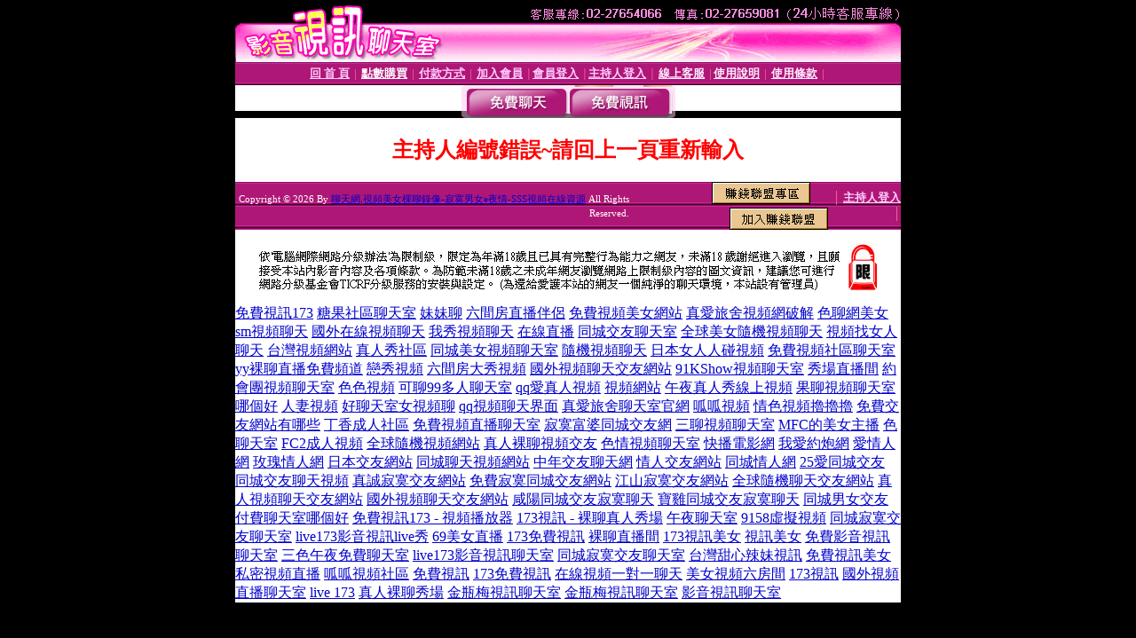

--- FILE ---
content_type: text/html; charset=Big5
request_url: http://w923.ww8001.com/index.phtml?PUT=a_show&AID=72640&FID=456180
body_size: 4419
content:
<html><head><title>聊天網,視頻美女棵聊錄像-寂寞男女e夜情-SSS視頻在線資源 </title><meta http-equiv="PICS-Label" content='(PICS-1.1 "http://www.ticrf.org.tw/chinese/html/06-rating-v11.htm" l gen true for "http://w923.ww8001.com" r (s 3 l 3 v 3 o 0))'><meta http-equiv=content-type content="text/html; charset=big5">
<meta name='robots' content='all'>
<meta name="Keywords" content="聊天網,視頻美女棵聊錄像-寂寞男女e夜情-SSS視頻在線資源,57娛樂多人視頻,隨機聊天,同城聊天網,真人秀場聊天室,交友聊天網,真人裸聊秀場,白襪美女視頻">
<meta name="description" content="聊天網,視頻美女棵聊錄像-寂寞男女e夜情-SSS視頻在線資源,57娛樂多人視頻,隨機聊天,同城聊天網,真人秀場聊天室,交友聊天網,真人裸聊秀場,白襪美女視頻">

<style type="text/css"><!--
.text {
	font-size: 12px;
	line-height: 15px;
	color: #000000;
	text-decoration: none;
}

.link {
	font-size: 12px;
	line-height: 15px;
	color: #000000;
	text-decoration: underline;
}

.link_menu {
	font-size: 15px;
	line-height: 24px;
	text-decoration: underline;
}

.SS {font-size: 10px;line-height: 14px;}
.S {font-size: 11px;line-height: 16px;}
.M {font-size: 13px;line-height: 18px;}
.L {font-size: 15px;line-height: 20px;}
.LL {font-size: 17px;line-height: 22px;}
.avshow_link{display:none;}
.t01 {
	font-family: "新細明體";
	font-size: 12px;
	color: #FFFFFF;
}
.t02 {
	font-family: "新細明體";
	font-size: 12px;
	line-height: 14px;
	color: #666666;
	text-decoration: underline;
}
.AC2 {
        font-family: "新細明體";
        font-size: 12px;
        line-height: 18px;
        color: #AAAAAA;
        text-decoration: none;
}

.t03 {
	font-family: "新細明體";
	font-size: 12px;
	line-height: 18px;
	color: #000000;
}
.t04 {
	font-family: "新細明體";
	font-size: 12px;
	color: #FF0066;
}
.t05 {
	font-family: "新細明體";
	font-size: 12px;
	color: #000000;
}
.t06 {
	font-family: "新細明體";
	font-size: 12px;
	color: #FFFFFF;
}
.text1{
	font-family: "新細明體";
	font-size: 12px;
	color: #666666;
}
.text2{
	font-family: "新細明體";
	font-size: 15px;
	color: #990033;
}
.text3{
	font-family: "新細明體";
	font-size: 15px;
	color: #000066;
}
.text4{
	font-family: "新細明體";
	font-size: 12px;
	color: #FF6600;
}
.text5 {
	font-family: "新細明體";
	font-size: 15px;
	color: #000000;
}
.text6 {
	font-family: "新細明體";
	font-size: 12px;
	color: #FF6600;
}
.text7 {
	font-family: "新細明體";
	font-size: 15px;
	color: #FFFFFF;
	font-weight: bold;
}

--></style>
<script src='Scripts/AC_RunActiveContent.js' type='text/javascript'></script>
<script language="JavaScript" type="text/JavaScript">
function CHAT_GO(AID,FORMNAME){
document.form1_GO.AID.value=AID;
document.form1_GO.ROOM.value=AID;
document.form1_GO.MID.value=10000;
if(FORMNAME.uname.value=="" || FORMNAME.uname.value.indexOf("請輸入")!=-1)    {
  alert("請輸入暱稱");
  FORMNAME.uname.focus();
}else{
  var AWidth = screen.width-20;
  var AHeight = screen.height-80;
  if( document.all || document.layers ){
  utchat10000=window.open("","utchat10000","width="+AWidth+",height="+AHeight+",resizable=yes,toolbar=no,location=no,directories=no,status=no,menubar=no,copyhistory=no,top=0,left=0");
  }else{
  utchat10000=window.open("","utchat10000","width="+AWidth+",height="+AHeight+",resizable=yes,toolbar=no,location=no,directories=no,status=no,menubar=no,copyhistory=no,top=0,left=0");
  }
  document.form1_GO.uname.value=FORMNAME.uname.value;
  document.form1_GO.sex.value=FORMNAME.sex.value;
  document.form1_GO.submit();
}
}


function CHAT_GO123(AID){
  document.form1_GO.AID.value=AID;
  document.form1_GO.ROOM.value=AID;
  document.form1_GO.MID.value=10000;
  if(document.form1_GO.uname.value=="")    {
    alert("請輸入暱稱");
  }else{
    var AWidth = screen.width-20;
    var AHeight = screen.height-80;
    if( document.all || document.layers ){
    utchat10000=window.open("","utchat10000","width="+AWidth+",height="+AHeight+",resizable=yes,toolbar=no,location=no,directories=no,status=no,menubar=no,copyhistory=no,top=0,left=0");
    }else{
    utchat10000=window.open("","utchat10000","width="+AWidth+",height="+AHeight+",resizable=yes,toolbar=no,location=no,directories=no,status=no,menubar=no,copyhistory=no,top=0,left=0");
    }
    document.form1_GO.submit();
  }
}

function MM_swapImgRestore() { //v3.0
  var i,x,a=document.MM_sr; for(i=0;a&&i<a.length&&(x=a[i])&&x.oSrc;i++) x.src=x.oSrc;
}

function MM_preloadImages() { //v3.0
  var d=document; if(d.images){ if(!d.MM_p) d.MM_p=new Array();
    var i,j=d.MM_p.length,a=MM_preloadImages.arguments; for(i=0; i<a.length; i++)
    if (a[i].indexOf("#")!=0){ d.MM_p[j]=new Image; d.MM_p[j++].src=a[i];}}
}

function MM_findObj(n, d) { //v4.01
  var p,i,x;  if(!d) d=document; if((p=n.indexOf("?"))>0&&parent.frames.length) {
    d=parent.frames[n.substring(p+1)].document; n=n.substring(0,p);}
  if(!(x=d[n])&&d.all) x=d.all[n]; for (i=0;!x&&i<d.forms.length;i++) x=d.forms[i][n];
  for(i=0;!x&&d.layers&&i<d.layers.length;i++) x=MM_findObj(n,d.layers[i].document);
  if(!x && d.getElementById) x=d.getElementById(n); return x;
}

function MM_swapImage() { //v3.0
  var i,j=0,x,a=MM_swapImage.arguments; document.MM_sr=new Array; for(i=0;i<(a.length-2);i+=3)
   if ((x=MM_findObj(a[i]))!=null){document.MM_sr[j++]=x; if(!x.oSrc) x.oSrc=x.src; x.src=a[i+2];}
}


 function aa() {
   if (window.event.ctrlKey)
       {
     window.event.returnValue = false;
         return false;
       }
 }
 function bb() {
   window.event.returnValue = false;
 }
function MM_openBrWindow(theURL,winName,features) { //v2.0
 window.open(theURL,winName,features);
}


//-->
</script>

</head>
<body bgcolor=#000000 text=#000000 link=#0000CC vlink=#3987C6 topMargin=0 marginheight=0 marginwidth=0>
<table width='750' border='0' cellpadding='0' cellspacing='0' bgcolor='#FFFFFF' ALIGN=CENTER><tr><td width='750' align='left' valign='top' bgcolor='#000000'><IMG SRC='/img/top.gif' WIDTH='750' height='70'></td></tr></table><table width='750' border='0' cellpadding='0' cellspacing='0' bgcolor='#FFFFFF' ALIGN=CENTER><tr><td><table width='750' height='26' border='0' cellpadding='0' cellspacing='0' background='img/line-01.gif'><tr> <td><div align='center'> <p><a href='./index.phtml?FID=456180'><font color='#FFCCFF' CLASS='M'><strong>回 首 頁</strong></font></a><font color='#FF6699' CLASS='SS'> │ </font><font CLASS='M'><strong> <a href='/PAY1/?UID=&FID=456180' TARGET='_blank'><font color='#FFFCFF'>點數購買</font></a></strong></font><font color='#FF6699' CLASS='SS'> │ </font><font CLASS='M'><strong><a href='./index.phtml?PUT=pay_doc1&FID=456180'><font color='#FFCCFF'>付款方式</font></a></strong></font><font color='#FF6699' CLASS='SS'> │ </font><font CLASS='M'><strong><a href='./index.phtml?PUT=up_reg&s=1&FID=456180'><font color='#FFCCFF'>加入會員</font></a></strong></font><font color='#FF6699' CLASS='S'> │</font><font CLASS='M'><strong><a href='./index.phtml?PUT=up_logon&FID=456180'><font color='#FFCCFF'>會員登入</font></a> </strong></font><font color='#FF6699' CLASS='S'>│</font><font CLASS='M'><strong><a href='./index.phtml?PUT=a_logon&FID=456180'><font color='#FFCCFF'>主持人登入</font></a></strong></font><font color='#FF6699' CLASS='S'> │ </font><font CLASS='M'><strong><a href='./index.phtml?PUT=mailbox&FID=456180'><font color='#FFECFF'>線上客服</font></a></strong></font><font color='#FF6699' CLASS='SS'> │</font><font CLASS='M'><strong><a href='./index.phtml?PUT=faq&FID=456180'><font color='#FFECFF'>使用說明</font></a></strong></font><font color='#FF6699' CLASS='SS'> │</font><font CLASS='M'> <strong><a href='./index.phtml?PUT=tos&FID=456180'><font color='#FFECFF'>使用條款</font></a></strong></font><font color='#FF6699' CLASS='SS'> │</font></div></td></tr></table></td></tr></table>
<table width='750' border='0' align='center' cellpadding='0' cellspacing='0' bgcolor='#FFFFFF'>
 <tr>
<td height='37' background='images2/bnt-bg.jpg' ALIGN='CENTER'><table border='0' cellspacing='0' cellpadding='0'>
 <tr>
<td><img src='images2/bnt-bg02.jpg' width='6' height='37' BORDER=0></td><td><A href='./index.phtml?CHANNEL=R51&FID=456180'><img src='images2/bnt-a1.jpg' width='116' height='37' BORDER=0></A></td>
<td><A href='./index.phtml?CHANNEL=R52&FID=456180'><img src='images2/but-a2.jpg' width='116' height='37' BORDER=0></A></td>
<!--td width='17%'><A href='./index.phtml?CHANNEL=R55&FID=456180'><img src='images2/but-a3.jpg' width='115' height='37' BORDER=0></A></td-->
<!--td><A href='./index.phtml?CHANNEL=R53&FID=456180'><img src='images2/but-a4.jpg' width='114' height='37' BORDER=0></A></td-->
<!--td><A href='./index.phtml?CHANNEL=R54&FID=456180'><img src='images2/but-a6.jpg' width='130' height='37' BORDER=0></A></td--><td><img src='images2/but-bg03.jpg' width='5' height='37' BORDER=0></td></tr>
</table></td>
 </tr>
</table><table width='750' border='0' cellspacing='0' cellpadding='0' ALIGN=CENTER BGCOLOR='#FFFFFF'><TR><TD><table width='0' border='0' cellpadding='0' cellspacing='0'><TR><TD></TD></TR><form method='POST' action='/V4/index.phtml'  target='utchat10000' name='form1_GO'><input type='HIDDEN' name='uname' value=''><input type='HIDDEN' name='password' value=''><input type='HIDDEN' name='sex' value=''><input type='HIDDEN' name='sextype' value=''><input type='HIDDEN' name='age' value=''><input type='HIDDEN' name='MID' value='456180'><input type='HIDDEN' name='UID' value=''><input type='HIDDEN' name='ROOM' value='72640'><input type='HIDDEN' name='AID' value='72640'><input type='HIDDEN' name='FID' value='456180'><input type='HIDDEN' name='ACTIONTYPE' value='AUTO'></form></TABLE><CENTER>
<SCRIPT language='JavaScript'>
function CHECK_SEARCH_KEY(FORMNAME){
  var error;
  if (FORMNAME.KEY_STR.value.length<2){
    alert('您輸入的搜尋字串必需多於 2 字元!!');
    FORMNAME.KEY_STR.focus();
    return false;
  }
  return true;
}
</SCRIPT>
<style type="text/css"><!--
.AC2 {
        font-size: 12px;
        line-height: 18px;
        color: #AAAAAA;
        text-decoration: none;
}
.NAME {
        font-size: 13px;
        line-height: 16px;
        color: #000000;
        text-decoration: none;
}
--></style>
<FONT COLOR='RED'><H2>主持人編號錯誤~請回上一頁重新輸入</H2></FONT></td></tr></table><table WIDTH=750 ALIGN=CENTER  background='img/line-01.gif' BGCOLOR=FFFFFF HEIGHT=26  border='0' cellpadding='0' cellspacing='0'><tr><td ALIGN=RIGHT CLASS='S'>
<FONT COLOR=FFFFFF CLASS=S>
Copyright &copy; 2026 By <a href='http://w923.ww8001.com'>聊天網,視頻美女棵聊錄像-寂寞男女e夜情-SSS視頻在線資源</a> All Rights Reserved.</FONT>
</TD><TD>
<div align='right'><a href='./?PUT=aweb_logon&FID=456180'
 onMouseOut="MM_swapImgRestore()"
 onMouseOver="MM_swapImage('Image8','','img/clm-2.gif',1)"><img src='img/clm.gif' name='Image8' width='111' height='25' hspace='0' border='0'></a>
　
<a href='./?PUT=aweb_reg&FID=456180'
 onMouseOut="MM_swapImgRestore()"
 onMouseOver="MM_swapImage('Image9','','img/join-it2.gif',1)"><img src='img/join-it.gif' name='Image9' width='111' height='25' hspace='0' border='0'></a></TD><TD ALIGN=RIGHT><font color='#FF6699' CLASS='M'> │ </font><font CLASS='M'><strong><a href='/index.phtml?PUT=a_logon&FID=456180'><font color='#FFCCFF'>主持人登入</font></a></strong></font><font color='#FF6699' CLASS='M'> │ </font></td></tr></table><table width='750' border='0' align='center' cellpadding='0' cellspacing='0' bgcolor='FFFFFF'><tr><td class='text'>&nbsp;</td></tr><tr><td><div align='center'><img src='images2/up.jpg' width='697' height='54'></div></td></tr><tr><td class='text'>&nbsp;</td></tr></td></tr></table><CENTER></TABLE><table width='750' border='0' align='center' cellpadding='0' cellspacing='0' bgcolor='FFFFFF'><tr><TD><a href=http://tgbnm.com/>免費視訊173</a> 
<a href=http://a201.tgbnm.com/>糖果社區聊天室</a> 
<a href=http://a202.tgbnm.com/>妹妹聊</a> 
<a href=http://a203.tgbnm.com/>六間房直播伴侶</a> 
<a href=http://a204.tgbnm.com/>免費視頻美女網站</a> 
<a href=http://a205.tgbnm.com/>真愛旅舍視頻網破解</a> 
<a href=http://a206.tgbnm.com/>色聊網美女</a> 
<a href=http://a207.tgbnm.com/>sm視頻聊天</a> 
<a href=http://a208.tgbnm.com/>國外在線視頻聊天</a> 
<a href=http://a209.tgbnm.com/>我秀視頻聊天</a> 
<a href=http://a210.tgbnm.com/>在線直播</a> 
<a href=http://a211.tgbnm.com/>同城交友聊天室</a> 
<a href=http://a212.tgbnm.com/>全球美女隨機視頻聊天</a> 
<a href=http://a213.tgbnm.com/>視頻找女人聊天</a> 
<a href=http://a214.tgbnm.com/>台灣視頻網站</a> 
<a href=http://a215.tgbnm.com/>真人秀社區</a> 
<a href=http://a216.tgbnm.com/>同城美女視頻聊天室</a> 
<a href=http://a217.tgbnm.com/>隨機視頻聊天</a> 
<a href=http://a218.tgbnm.com/>日本女人人碰視頻</a> 
<a href=http://a219.tgbnm.com/>免費視頻社區聊天室</a> 
<a href=http://a220.tgbnm.com/>yy裸聊直播免費頻道</a> 
<a href=http://a221.tgbnm.com/>戀秀視頻</a> 
<a href=http://a222.tgbnm.com/>六間房大秀視頻</a> 
<a href=http://a223.tgbnm.com/>國外視頻聊天交友網站</a> 
<a href=http://a224.tgbnm.com/>91KShow視頻聊天室</a> 
<a href=http://a225.tgbnm.com/>秀場直播間</a> 
<a href=http://a226.tgbnm.com/>約會團視頻聊天室</a> 
<a href=http://a227.tgbnm.com/>色色視頻</a> 
<a href=http://a228.tgbnm.com/>可聊99多人聊天室</a> 
<a href=http://a229.tgbnm.com/>qq愛真人視頻</a> 
<a href=http://a230.tgbnm.com/>視頻網站</a> 
<a href=http://a231.tgbnm.com/>午夜真人秀線上視頻</a> 
<a href=http://a232.tgbnm.com/>果聊視頻聊天室哪個好</a> 
<a href=http://a233.tgbnm.com/>人妻視頻</a> 
<a href=http://a234.tgbnm.com/>好聊天室女視頻聊</a> 
<a href=http://a235.tgbnm.com/>qq視頻聊天界面</a> 
<a href=http://a236.tgbnm.com/>真愛旅舍聊天室官網</a> 
<a href=http://a237.tgbnm.com/>呱呱視頻</a> 
<a href=http://a238.tgbnm.com/>情色視頻擼擼擼</a> 
<a href=http://a239.tgbnm.com/>免費交友網站有哪些</a> 
<a href=http://a240.tgbnm.com/>丁香成人社區</a> 
<a href=http://a241.tgbnm.com/>免費視頻直播聊天室</a> 
<a href=http://a242.tgbnm.com/>寂寞富婆同城交友網</a> 
<a href=http://a243.tgbnm.com/>三聊視頻聊天室</a> 
<a href=http://a244.tgbnm.com/>MFC的美女主播</a> 
<a href=http://a245.tgbnm.com/>色聊天室</a> 
<a href=http://a246.tgbnm.com/>FC2成人視頻</a> 
<a href=http://a247.tgbnm.com/>全球隨機視頻網站</a> 
<a href=http://a248.tgbnm.com/>真人裸聊視頻交友</a> 
<a href=http://a249.tgbnm.com/>色情視頻聊天室</a> 
<a href=http://a250.tgbnm.com/>快播電影網</a> 
<a href=http://a1221.wsx68.com/>我愛約炮網</a> 
<a href=http://a1222.wsx68.com/>愛情人網</a> 
<a href=http://a1223.wsx68.com/>玫瑰情人網</a> 
<a href=http://a1224.wsx68.com/>日本交友網站</a> 
<a href=http://a1225.wsx68.com/>同城聊天視頻網站</a> 
<a href=http://a1226.wsx68.com/>中年交友聊天網</a> 
<a href=http://a1227.wsx68.com/>情人交友網站</a> 
<a href=http://a1228.wsx68.com/>同城情人網</a> 
<a href=http://a1229.wsx68.com/>25愛同城交友</a> 
<a href=http://a1230.wsx68.com/>同城交友聊天視頻</a> 
<a href=http://a1231.wsx68.com/>真誠寂寞交友網站</a> 
<a href=http://a1232.wsx68.com/>免費寂寞同城交友網站</a> 
<a href=http://a1233.wsx68.com/>江山寂寞交友網站</a> 
<a href=http://a1234.wsx68.com/>全球隨機聊天交友網站</a> 
<a href=http://a1235.wsx68.com/>真人視頻聊天交友網站</a> 
<a href=http://a1236.wsx68.com/>國外視頻聊天交友網站</a> 
<a href=http://a1237.wsx68.com/>咸陽同城交友寂寞聊天</a> 
<a href=http://a1238.wsx68.com/>寶雞同城交友寂寞聊天</a> 
<a href=http://a1239.wsx68.com/>同城男女交友</a> 
<a href=http://a1240.wsx68.com/>付費聊天室哪個好</a> <a href=http://www.tgbnm.com/>免費視訊173 - 視頻播放器</a> 
<a href=http://www.qwer173.com/>173視訊 - 裸聊真人秀場</a> 
<a href=http://www.ww8001.com/>午夜聊天室</a> 
<a href=http://www.ww8002.com/>9158虛擬視頻</a> 
<a href=http://www.a5943a.com/>同城寂寞交友聊天室</a> 
<a href=http://www.b5943b.com/>live173影音視訊live秀</a> 
<a href=http://www.ut5943.com/>69美女直播</a> 
<a href=http://www.pc5943.com/>173免費視訊</a> 
<a href=http://www.kk2019.com/>裸聊直播間</a> 
<a href=http://www.uhbgt.com/>173視訊美女</a> 
<a href=http://www.ww7201.com/>視訊美女</a>
<a href=http://www.ww7202.com/>免費影音視訊聊天室</a> 
<a href=http://www.ut-x543.com/>三色午夜免費聊天室</a> 
<a href=http://www.ut-0401.com/>live173影音視訊聊天室</a> 
<a href=http://www.ut0401.com/>同城寂寞交友聊天室</a> 
<a href=http://www.ut03.com/>台灣甜心辣妹視訊</a> 
<a href=http://www.ut04.com/>免費視訊美女</a> 
<a href=http://www.ut05.com/>私密視頻直播</a> 
<a href=http://www.ut06.com/>呱呱視頻社區</a> 
<a href=http://www.ut07.com/>免費視訊</a> 
<a href=http://www.asd173.com/>173免費視訊</a> 
<a href=http://www.x543-ut.com/>在線視頻一對一聊天</a> 
<a href=http://www.oii61.com/>美女視頻六房間</a> 
<a href=http://www.1256046.com/>173視訊</a> 
<a href=http://www.1256110.com/>國外視頻直播聊天室</a> 
<a href=http://www.ut2222.com/>live 173</a> 
<a href=http://www.edcft.com/>真人裸聊秀場</a> 
<a href=http://www.1256508.com/>金瓶梅視訊聊天室</a> 
<a href=http://www.ut3333.com/>金瓶梅視訊聊天室</a> 
<a href=http://www.tgbhu.com/>影音視訊聊天室</a> </TD></TR></TABLE>